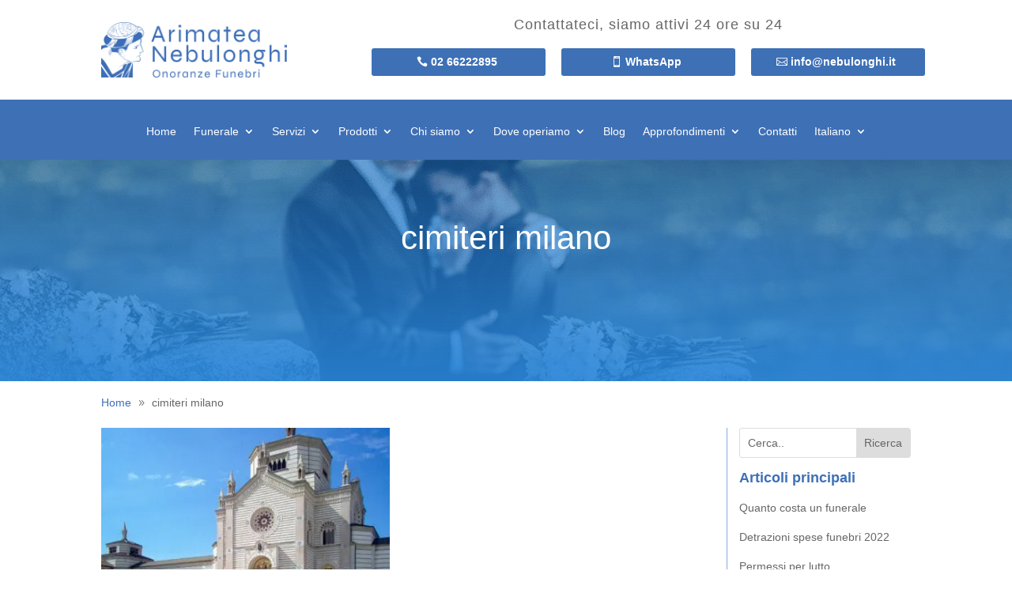

--- FILE ---
content_type: text/css
request_url: https://www.nebulonghi.it/wp-content/et-cache/global/et-divi-customizer-global.min.css?ver=1764949196
body_size: 2460
content:
body,.et_pb_column_1_2 .et_quote_content blockquote cite,.et_pb_column_1_2 .et_link_content a.et_link_main_url,.et_pb_column_1_3 .et_quote_content blockquote cite,.et_pb_column_3_8 .et_quote_content blockquote cite,.et_pb_column_1_4 .et_quote_content blockquote cite,.et_pb_blog_grid .et_quote_content blockquote cite,.et_pb_column_1_3 .et_link_content a.et_link_main_url,.et_pb_column_3_8 .et_link_content a.et_link_main_url,.et_pb_column_1_4 .et_link_content a.et_link_main_url,.et_pb_blog_grid .et_link_content a.et_link_main_url,body .et_pb_bg_layout_light .et_pb_post p,body .et_pb_bg_layout_dark .et_pb_post p{font-size:14px}.et_pb_slide_content,.et_pb_best_value{font-size:15px}#main-header .nav li ul a{color:rgba(0,0,0,0.7)}#main-footer{background-color:#000000}.footer-widget .et_pb_widget div,.footer-widget .et_pb_widget ul,.footer-widget .et_pb_widget ol,.footer-widget .et_pb_widget label{line-height:1.7em}#et-footer-nav .bottom-nav li.current-menu-item a{color:#2ea3f2}body .et_pb_bg_layout_light.et_pb_button:hover,body .et_pb_bg_layout_light .et_pb_button:hover,body .et_pb_button:hover{border-radius:0px}@media only screen and (min-width:981px){.et_header_style_centered.et_hide_primary_logo #main-header:not(.et-fixed-header) .logo_container,.et_header_style_centered.et_hide_fixed_logo #main-header.et-fixed-header .logo_container{height:11.88px}}@media only screen and (min-width:1350px){.et_pb_row{padding:27px 0}.et_pb_section{padding:54px 0}.single.et_pb_pagebuilder_layout.et_full_width_page .et_post_meta_wrapper{padding-top:81px}.et_pb_fullwidth_section{padding:0}}	h1,h2,h3,h4,h5,h6{font-family:'Roboto',Helvetica,Arial,Lucida,sans-serif}body,input,textarea,select{font-family:'Roboto',Helvetica,Arial,Lucida,sans-serif}.ad-header-inline-buttons{display:flex;justify-content:center;flex-wrap:wrap}.ad-header-inline-buttons-img{display:flex;justify-content:center;flex-wrap:wrap}.ad-header-inline-buttons .et_pb_button_module_wrapper{padding:3px;margin-bottom:0px!important}.ad-header-inline-buttons .et_pb_button{color:#FFFFFF!important;border-color:RGBA(0,0,0,0);letter-spacing:0px;font-size:14px;font-weight:700!important;transition:all 0ms ease 0ms;pointer-events:auto}.et_pb_button:after{}#colonna-logo-header{padding:14px}@media (orientation:landscape) and (max-width:980px){.header-row-custom .et_pb_row{display:flex}.header-row-custom .colonna-header{}.header-row-custom #colonna-logo-header{padding-top:3px;padding-left:8px;flex-basis:45%;align-self:center}.header-row-custom #colonna-logo-header .header-logo-img-custom{}.header-row-custom #colonna-contatti-header{align-self:center}.header-row-custom #cta-header-row{}}@media (max-width:980px){.et_pb_fullwidth_header_0.et_pb_fullwidth_header .et_pb_header_content_wrapper p{}.et_pb_fullwidth_header_0.et_pb_fullwidth_header .header-content h1{padding:0}}.full-width-btn{width:100%;text-align:center}@media (max-width:980px){.section-body-content-cpt picture:first-child,.sezione-pagina-servizio picture,.sezione-pagina-prodotto picture{width:100%!important;margin-right:0px;margin-left:0px}.sezione-pagina-servizio img,.sezione-pagina-prodotto img{margin-bottom:16px}}.et_pb_section img.alignleft{margin-bottom:8px}.top-menu-container{position:fixed!important}@media (max-width:980px){.top-menu-container .et_mobile_menu{height:70vh;padding-bottom:30vh;overflow:scroll}}.nav-funerali{}.nav-funerali .et_pb_button{width:100%}@media (max-width:980px){.nav-funerali{display:flex;align-items:center}}.pa-image-16-9 .et_pb_image_wrap{padding-top:56.25%;display:block}.pa-image-16-9 .et_pb_image_wrap img{position:absolute;height:100%;width:100%;top:0;left:0;right:0;bottom:0;object-fit:cover}.pa-image-4-3 .et_pb_image_wrap{padding-top:75%;display:block}.pa-image-4-3 .et_pb_image_wrap img{position:absolute;height:100%;width:100%;top:0;left:0;right:0;bottom:0;object-fit:cover}.pa-image-3-2 .et_pb_image_wrap{padding-top:66.66%;display:block}.pa-image-3-2 .et_pb_image_wrap img{position:absolute;height:100%;width:100%;top:0;left:0;right:0;bottom:0;object-fit:cover}@media (min-width:981px){.lista-servizi .et_pb_post{height:370px;overflow:hidden;margin-bottom:1.5em!important}.lista-servizi-notext .et_pb_post{height:245px;overflow:hidden;margin-bottom:1.5em!important}.lista-servizi-notext .et_pb_has_overlay.et_pb_post .et_pb_image_container,.lista-servizi .et_pb_has_overlay.et_pb_post .et_pb_image_container{padding-top:66.66%;display:block;margin-bottom:18px!important}.lista-servizi-notext .et_pb_has_overlay.et_pb_post .et_pb_image_container a,.lista-servizi .et_pb_has_overlay.et_pb_post .et_pb_image_container a{position:absolute!important;height:100%;width:100%;top:0;left:0;right:0;bottom:0;object-fit:cover}.lista-servizi-notext .et_pb_has_overlay.et_pb_post .et_pb_image_container img,.lista-servizi .et_pb_has_overlay.et_pb_post .et_pb_image_container img{position:absolute;height:100%;width:100%;top:0;left:0;right:0;bottom:0;object-fit:cover}}.page-header-title-excerpt{height:280px}.page-header-title-excerpt>section{height:100%}.page-header-title-excerpt a{color:white}.page-header-title-excerpt .et_pb_fullwidth_header_container{width:100%!important}@media (max-width:980px){.page-header-title-excerpt span.et_pb_fullwidth_header_subhead{height:auto}.page-header-title-excerpt{height:auto;min-height:200px}.page-header-title-excerpt>section{min-height:200px;padding-top:1.5em;padding-bottom:1.5em}.page-header-title-excerpt .et_pb_fullwidth_header_container .header-content{width:90%!important}}.richtext .title{font-weight:bold;color:#3e70b6}.wpml-ls-statics-shortcode_actions{position:relative}.wpml-ls-statics-shortcode_actions ul{border:2px solid #3e70b6;display:inline-block;position:absolute;top:6px;width:2rem;z-index:99999;border-radius:5px;background-color:#fff;text-align:center}@media screen and (min-width:769px){.wpml-ls-statics-shortcode_actions ul{position:absolute;top:0;width:7rem}.wpml-ls-statics-shortcode_actions ul:after{content:'';font-weight:bold;position:absolute;right:10px;top:5px;color:#3e70b6}}.wpml-ls-statics-shortcode_actions li a{color:#3e70b6}.wpml-ls-statics-shortcode_actions ul li{display:none!important;width:100%}.wpml-ls-legacy-list-horizontal .wpml-ls-item.wpml-ls-current-language{display:block!important}.wpml-ls-current-language{}.wpml-ls-statics-shortcode_actions ul li a:hover,.wpml-ls-statics-shortcode_actions ul:hover li{display:block!important}.wpml-ls-statics-shortcode_actions li a:hover{background-color:#3e70b6;color:#fff}.wpml-ls-legacy-list-horizontal a{padding:0 4px!important;line-height:2rem!important}#funerali-tabs-container{}#funerali-tabs-container .et_pb_column{}@media (max-width:980px){#funerali-tabs-container{padding-bottom:10px}#funerali-tabs-container .et_pb_column{margin-bottom:12px!important}}.button__tabs{display:block;text-align:center;background-color:#3e70b6;border:0 none;font-size:20px;width:100%;line-height:2.5rem;color:#fff;font-size:15px;border-radius:5px;cursor:pointer;font-weight:bold;border:1px solid #3e70b6}.button__active,.button__tabs:hover{background-color:#fff;color:#3e70b6}#div-funerale-base,#div-funerale-completo,#div-funerale-personalizzato{}@media (max-width:980px){#div-funerale-base,#div-funerale-completo,#div-funerale-personalizzato{padding-top:5px}}#div-funerale-base{}#div-funerale-completo{}#div-funerale-personalizzato{}.frasi-condoglianze-container p{border-bottom:1px dashed #999;padding-bottom:12px;padding-top:12px}.e_bg_ll.ebtn{color:white;background:#3e70b6;border-color:#3e70b6}.e_bg_ll.ebtn:hover{background:#3e70b6}.et_pb_section picture.alignleft{margin-bottom:8px}picture.alignleft{display:inline;float:left;margin-right:15px}.et-db #et-boc .et-l .et_pb_gutters2.et_pb_row .et_pb_column_4_4 .et_pb_module,.et_pb_gutters2.et-db #et-boc .et-l .et_pb_column_4_4 .et_pb_module,.et-db #et-boc .et-l .et_pb_gutters1.et_pb_row .et_pb_column_4_4 .et_pb_module,.et_pb_gutters1.et-db #et-boc .et-l .et_pb_column_4_4 .et_pb_module{margin-bottom:5px!important}.btn-dove-operiamo-link{width:95%}@media only screen and (max-width:840px){table.responsive-table{margin-bottom:0;overflow:hidden;overflow-x:scroll;display:block;margin-top:8px;margin-bottom:8px}table.responsive-table td{width:100%!important;height:auto!important;display:block}table.responsive-table th{border:none}}table.responsive-table th,table.responsive-table td{border:1px solid #eee}ul#menu-footer-tagalog{text-transform:initial!important}.et_pb_text_2 h2{font-size:28px!important}@media (max-width:980px){.et_pb_fullwidth_menu .et_mobile_menu{top:51%;padding:1%}}#et_mobile_nav_menu .mobile_nav.opened .mobile_menu_bar::before,.et_pb_module.et_pb_menu .et_mobile_nav_menu .mobile_nav.opened .mobile_menu_bar::before{content:'X'}ul.et_mobile_menu li.menu-item-has-children .mobile-toggle,ul.et_mobile_menu li.page_item_has_children .mobile-toggle,.et-db #et-boc .et-l ul.et_mobile_menu li.menu-item-has-children .mobile-toggle,.et-db #et-boc .et-l ul.et_mobile_menu li.page_item_has_children .mobile-toggle{width:44px;height:100%;padding:0px!important;max-height:44px;border:none;position:absolute;right:0px;top:0px;z-index:999;background-color:transparent}ul.et_mobile_menu>li.menu-item-has-children,ul.et_mobile_menu>li.page_item_has_children,ul.et_mobile_menu>li.menu-item-has-children .sub-menu li.menu-item-has-children,.et-db #et-boc .et-l ul.et_mobile_menu>li.menu-item-has-children,.et-db #et-boc .et-l ul.et_mobile_menu>li.page_item_has_children,.et-db #et-boc .et-l ul.et_mobile_menu>li.menu-item-has-children .sub-menu li.menu-item-has-children{position:relative}.et_mobile_menu .menu-item-has-children>a,.et-db #et-boc .et-l .et_mobile_menu .menu-item-has-children>a{background-color:transparent}ul.et_mobile_menu .menu-item-has-children .sub-menu,#main-header ul.et_mobile_menu .menu-item-has-children .sub-menu,.et-db #et-boc .et-l ul.et_mobile_menu .menu-item-has-children .sub-menu,.et-db #main-header ul.et_mobile_menu .menu-item-has-children .sub-menu{display:none!important;visibility:hidden!important}ul.et_mobile_menu .menu-item-has-children .sub-menu.visible,#main-header ul.et_mobile_menu .menu-item-has-children .sub-menu.visible,.et-db #et-boc .et-l ul.et_mobile_menu .menu-item-has-children .sub-menu.visible,.et-db #main-header ul.et_mobile_menu .menu-item-has-children .sub-menu.visible{display:block!important;visibility:visible!important}ul.et_mobile_menu li.menu-item-has-children .mobile-toggle,.et-db #et-boc .et-l ul.et_mobile_menu li.menu-item-has-children .mobile-toggle{text-align:center;opacity:1}ul.et_mobile_menu li.menu-item-has-children .mobile-toggle::after,.et-db #et-boc .et-l ul.et_mobile_menu li.menu-item-has-children .mobile-toggle::after{top:10px;position:relative;content:'\+';color:#3e70b6;background:#fff;border-radius:50%;padding:4px}ul.et_mobile_menu li.menu-item-has-children.dt-open>.mobile-toggle::after,.et-db #et-boc .et-l ul.et_mobile_menu li.menu-item-has-children.dt-open>.mobile-toggle::after{content:'\-'}.et_pb_menu_0.et_pb_menu .et_mobile_menu:after{position:absolute;right:5%;margin-left:-20px;top:-14px;width:0;height:0;content:'';border-left:20px solid transparent;border-right:20px solid transparent;border-bottom:20px solid #ffffff}.mobile_menu_bar{position:relative;display:block;bottom:10px;line-height:0}.et_pb_menu_0.et_pb_menu .et_mobile_menu,.et_pb_menu_0.et_pb_menu .et_mobile_menu ul{background-color:#ffffff!important;border-radius:10px}.et_pb_menu__wrap .mobile_menu_bar{transform:translateY(35%)!important}.et_mobile_menu li a{border-bottom:1px solid rgba(0,0,0,.03);color:#666;padding:3px 5%;display:block}.et_pb_menu_0_tb_header.et_pb_menu .et_mobile_menu{overflow:auto;max-height:calc(100vh - 180px)}@media (max-width:980px){img.alignleft{display:inline;float:left;margin-right:15px;width:100%!important}}.et-db #et-boc .et-l .et_mobile_menu li a{border-bottom:1px solid rgba(0,0,0,.03);color:#666;padding:3px 5%;display:block}

--- FILE ---
content_type: text/css
request_url: https://www.nebulonghi.it/wp-content/et-cache/249051/et-core-unified-cpt-249051.min.css?ver=1764949197
body_size: 1569
content:
.et_pb_section_0_tb_header{margin-top:0px;margin-right:0px;margin-bottom:0px;margin-left:0px;min-height:120px;padding:20px 0}.et_pb_section_0_tb_header.et_pb_section,.et_pb_column .et_pb_row_inner_0_tb_header,.et_pb_column .et_pb_row_inner_1_tb_header,.et_pb_column .et_pb_row_inner_3_tb_header{padding-top:0px;padding-right:0px;padding-bottom:0px;padding-left:0px}.et_pb_column_0_tb_header{padding-top:0px;padding-right:0px;padding-left:0px}.et_pb_image_0_tb_header .et_pb_image_wrap img{max-height:70px;width:auto}.et_pb_image_0_tb_header{margin:2em!important;text-align:left;margin-left:0}.et_pb_column_1_tb_header{padding-top:0px;padding-right:0px;padding-bottom:0px;padding-left:0px}.et_pb_row_inner_0_tb_header.et_pb_row_inner{padding-top:0px!important;padding-right:0px!important;padding-bottom:0px!important;padding-left:0px!important;margin-top:20px!important;margin-right:0px!important;margin-bottom:10px!important;margin-left:0px!important}.et_pb_text_0_tb_header{font-weight:300;font-size:18px;letter-spacing:1px;padding-top:0px!important;padding-right:0px!important;padding-bottom:0px!important;padding-left:0px!important;margin-top:0px!important;margin-right:0px!important;margin-bottom:0px!important;margin-left:0px!important}.et_pb_row_inner_1_tb_header.et_pb_row_inner{padding-top:0px!important;padding-right:0px!important;padding-bottom:0px!important;padding-left:0px!important;margin-top:0px!important;margin-right:0px!important;margin-bottom:0px!important;margin-left:0px!important}.et_pb_row_inner_1_tb_header,.et_pb_row_inner_2_tb_header,.et_pb_row_inner_3_tb_header{display:flex}.et_pb_button_0_tb_header_wrapper .et_pb_button_0_tb_header,.et_pb_button_0_tb_header_wrapper .et_pb_button_0_tb_header:hover,.et_pb_button_1_tb_header_wrapper .et_pb_button_1_tb_header,.et_pb_button_1_tb_header_wrapper .et_pb_button_1_tb_header:hover,.et_pb_button_2_tb_header_wrapper .et_pb_button_2_tb_header,.et_pb_button_2_tb_header_wrapper .et_pb_button_2_tb_header:hover,.et_pb_button_3_tb_header_wrapper .et_pb_button_3_tb_header,.et_pb_button_3_tb_header_wrapper .et_pb_button_3_tb_header:hover,.et_pb_button_4_tb_header_wrapper .et_pb_button_4_tb_header,.et_pb_button_4_tb_header_wrapper .et_pb_button_4_tb_header:hover,.et_pb_button_5_tb_header_wrapper .et_pb_button_5_tb_header,.et_pb_button_5_tb_header_wrapper .et_pb_button_5_tb_header:hover{padding-right:1.2em!important;padding-bottom:4px!important;padding-left:2.2em!important}.et_pb_button_0_tb_header_wrapper,.et_pb_button_3_tb_header_wrapper{margin-top:0.2em!important;margin-right:0.2em!important;margin-bottom:7px!important;margin-left:0.2em!important}body #page-container .et_pb_section .et_pb_button_0_tb_header,body #page-container .et_pb_section .et_pb_button_1_tb_header,body #page-container .et_pb_section .et_pb_button_3_tb_header,body #page-container .et_pb_section .et_pb_button_4_tb_header{color:#FFFFFF!important;border-color:RGBA(0,0,0,0);letter-spacing:0px;font-size:14px;font-weight:700!important;background-color:#3e70b6}body #page-container .et_pb_section .et_pb_button_0_tb_header:after,body #page-container .et_pb_section .et_pb_button_1_tb_header:after,body #page-container .et_pb_section .et_pb_button_2_tb_header:after,body #page-container .et_pb_section .et_pb_button_3_tb_header:after,body #page-container .et_pb_section .et_pb_button_4_tb_header:after,body #page-container .et_pb_section .et_pb_button_5_tb_header:after{display:none}body #page-container .et_pb_section .et_pb_button_0_tb_header:before,body #page-container .et_pb_section .et_pb_button_1_tb_header:before,body #page-container .et_pb_section .et_pb_button_2_tb_header:before,body #page-container .et_pb_section .et_pb_button_3_tb_header:before,body #page-container .et_pb_section .et_pb_button_4_tb_header:before,body #page-container .et_pb_section .et_pb_button_5_tb_header:before{content:attr(data-icon);font-family:ETmodules!important;font-weight:400!important;color:#FFFFFF;line-height:inherit;font-size:inherit!important;opacity:1;margin-left:-1.3em;right:auto;display:inline-block;font-family:ETmodules!important;font-weight:400!important}body #page-container .et_pb_section .et_pb_button_0_tb_header:hover:before,body #page-container .et_pb_section .et_pb_button_1_tb_header:hover:before,body #page-container .et_pb_section .et_pb_button_2_tb_header:hover:before,body #page-container .et_pb_section .et_pb_button_3_tb_header:hover:before,body #page-container .et_pb_section .et_pb_button_4_tb_header:hover:before,body #page-container .et_pb_section .et_pb_button_5_tb_header:hover:before{margin-left:.3em;right:auto;margin-left:-1.3em}.et_pb_button_0_tb_header,.et_pb_button_0_tb_header:after,.et_pb_button_1_tb_header,.et_pb_button_1_tb_header:after,.et_pb_button_2_tb_header,.et_pb_button_2_tb_header:after,.et_pb_button_3_tb_header,.et_pb_button_3_tb_header:after,.et_pb_button_4_tb_header,.et_pb_button_4_tb_header:after,.et_pb_button_5_tb_header,.et_pb_button_5_tb_header:after{transition:all 0ms ease 0ms}.et_pb_button_1_tb_header_wrapper,.et_pb_button_2_tb_header_wrapper,.et_pb_button_4_tb_header_wrapper,.et_pb_button_5_tb_header_wrapper{margin-top:0.2em!important;margin-right:0.2em!important;margin-left:0.2em!important}body #page-container .et_pb_section .et_pb_button_2_tb_header,body #page-container .et_pb_section .et_pb_button_5_tb_header{color:#FFFFFF!important;border-width:2px!important;border-color:RGBA(0,0,0,0);letter-spacing:0px;font-size:14px;font-weight:700!important;background-color:#3e70b6}.et_pb_section_1_tb_header.et_pb_section{background-color:RGBA(0,0,0,0)!important}.et_pb_fullwidth_menu_0_tb_header.et_pb_fullwidth_menu ul li a,.et_pb_fullwidth_menu_0_tb_header.et_pb_fullwidth_menu ul li.current-menu-item a,.et_pb_fullwidth_menu_0_tb_header.et_pb_fullwidth_menu .nav li ul.sub-menu a,.et_pb_fullwidth_menu_0_tb_header.et_pb_fullwidth_menu .nav li ul.sub-menu li.current-menu-item a,.et_pb_fullwidth_menu_0_tb_header.et_pb_fullwidth_menu .et_mobile_menu a{color:#FFFFFF!important}.et_pb_fullwidth_menu_0_tb_header.et_pb_fullwidth_menu{background-color:#3e70b6;height:auto;min-height:auto;padding-top:0px;padding-right:0px;padding-bottom:0px;padding-left:0px;margin-top:0px;margin-right:0px;margin-bottom:0px;margin-left:0px}.et_pb_fullwidth_menu_0_tb_header.et_pb_fullwidth_menu .nav li ul{background-color:#3e70b6!important;border-color:#FFFFFF}.et_pb_fullwidth_menu_0_tb_header.et_pb_fullwidth_menu .et_mobile_menu{border-color:#FFFFFF}.et_pb_fullwidth_menu_0_tb_header.et_pb_fullwidth_menu .et_mobile_menu,.et_pb_fullwidth_menu_0_tb_header.et_pb_fullwidth_menu .et_mobile_menu ul{background-color:#3e70b6!important}.et_pb_fullwidth_menu_0_tb_header .et_pb_row>.et_pb_menu__logo-wrap,.et_pb_fullwidth_menu_0_tb_header .et_pb_menu__logo-slot{width:auto;max-width:100%}.et_pb_fullwidth_menu_0_tb_header .et_pb_row>.et_pb_menu__logo-wrap .et_pb_menu__logo img,.et_pb_fullwidth_menu_0_tb_header .et_pb_menu__logo-slot .et_pb_menu__logo-wrap img,.et_pb_menu_0_tb_header .et_pb_menu_inner_container>.et_pb_menu__logo-wrap .et_pb_menu__logo img,.et_pb_menu_0_tb_header .et_pb_menu__logo-slot .et_pb_menu__logo-wrap img{height:auto;max-height:none}.et_pb_fullwidth_menu_0_tb_header .mobile_nav .mobile_menu_bar:before{font-size:42px;color:#FFFFFF}.et_pb_fullwidth_menu_0_tb_header .et_pb_menu__icon.et_pb_menu__search-button,.et_pb_fullwidth_menu_0_tb_header .et_pb_menu__icon.et_pb_menu__close-search-button,.et_pb_fullwidth_menu_0_tb_header .et_pb_menu__icon.et_pb_menu__cart-button,.et_pb_menu_0_tb_header .et_pb_menu__icon.et_pb_menu__search-button,.et_pb_menu_0_tb_header .et_pb_menu__icon.et_pb_menu__close-search-button,.et_pb_menu_0_tb_header .et_pb_menu__icon.et_pb_menu__cart-button{color:#2ea3f2}.et_pb_section_2_tb_header{margin-top:0px;margin-right:0px;margin-bottom:0px;margin-left:0px}.et_pb_section_2_tb_header.et_pb_section{padding-top:0px;padding-right:0px;padding-bottom:5px;padding-left:0px}.et_pb_row_inner_2_tb_header.et_pb_row_inner{padding-top:0px!important;padding-right:5px!important;padding-bottom:5px!important;padding-left:5px!important;margin-top:0px!important;margin-right:0px!important;margin-bottom:10px!important;margin-left:0px!important}.et_pb_column .et_pb_row_inner_2_tb_header{padding-top:0px;padding-right:5px;padding-bottom:5px;padding-left:5px}.et_pb_text_1_tb_header{font-weight:300;font-size:18px;letter-spacing:1px;padding-top:0px!important;padding-right:0px!important;padding-bottom:0px!important;padding-left:0px!important;margin-top:0px!important;margin-right:0px!important;margin-bottom:10px!important;margin-left:0px!important}.et_pb_menu_0_tb_header.et_pb_menu ul li a{font-size:13px}.et_pb_menu_0_tb_header.et_pb_menu{background-color:#ffffff}.et_pb_menu_0_tb_header.et_pb_menu .nav li ul,.et_pb_menu_0_tb_header.et_pb_menu .et_mobile_menu,.et_pb_menu_0_tb_header.et_pb_menu .et_mobile_menu ul{background-color:#ffffff!important}.et_pb_menu_0_tb_header .et_pb_menu_inner_container>.et_pb_menu__logo-wrap,.et_pb_menu_0_tb_header .et_pb_menu__logo-slot{width:60%;max-width:100%}.et_pb_menu_0_tb_header .mobile_nav .mobile_menu_bar:before{font-size:40px;color:#2661b5}.et_pb_row_inner_3_tb_header.et_pb_row_inner{padding-top:0px!important;padding-right:0px!important;padding-bottom:0px!important;padding-left:0px!important;margin-top:-13px!important;margin-right:0px!important;margin-bottom:0px!important;margin-left:0px!important}.et_pb_button_3_tb_header{width:100%}.et_pb_button_4_tb_header,.et_pb_button_5_tb_header{width:100%}.et_pb_section_3_tb_header.et_pb_section{padding-top:0px;padding-right:0px;padding-bottom:0px;padding-left:0px;margin-top:0px;margin-right:0px;margin-bottom:0px;margin-left:0px;background-color:#3e70b6!important}.et_pb_section_3_tb_header{width:100%;max-width:100%;z-index:10;box-shadow:0px 12px 18px -6px rgba(0,0,0,0.3)}.et_pb_section_0_tb_header>.et_pb_row,body #page-container .et-db #et-boc .et-l .et_pb_section_0_tb_header>.et_pb_row,body.et_pb_pagebuilder_layout.single #page-container #et-boc .et-l .et_pb_section_0_tb_header>.et_pb_row,body.et_pb_pagebuilder_layout.single.et_full_width_page #page-container #et-boc .et-l .et_pb_section_0_tb_header>.et_pb_row,body.et_pb_pagebuilder_layout.single.et_full_width_portfolio_page #page-container #et-boc .et-l .et_pb_section_0_tb_header>.et_pb_row,.et_pb_section_2_tb_header>.et_pb_row,body #page-container .et-db #et-boc .et-l .et_pb_section_2_tb_header>.et_pb_row,body.et_pb_pagebuilder_layout.single #page-container #et-boc .et-l .et_pb_section_2_tb_header>.et_pb_row,body.et_pb_pagebuilder_layout.single.et_full_width_page #page-container #et-boc .et-l .et_pb_section_2_tb_header>.et_pb_row,body.et_pb_pagebuilder_layout.single.et_full_width_portfolio_page #page-container #et-boc .et-l .et_pb_section_2_tb_header>.et_pb_row{width:100%;margin-left:auto!important;margin-right:auto!important}@media only screen and (min-width:981px){.et_pb_button_0_tb_header,.et_pb_button_1_tb_header,.et_pb_button_2_tb_header{width:220px}.et_pb_section_2_tb_header{display:none!important}}@media only screen and (max-width:980px){.et_pb_image_0_tb_header .et_pb_image_wrap img{max-height:50px;width:auto}.et_pb_image_0_tb_header{text-align:center;margin-left:auto;margin-right:auto}.et_pb_text_0_tb_header,.et_pb_text_1_tb_header{font-size:16px;padding-top:5px!important}body #page-container .et_pb_section .et_pb_button_0_tb_header:before,body #page-container .et_pb_section .et_pb_button_1_tb_header:before,body #page-container .et_pb_section .et_pb_button_2_tb_header:before,body #page-container .et_pb_section .et_pb_button_3_tb_header:before,body #page-container .et_pb_section .et_pb_button_4_tb_header:before,body #page-container .et_pb_section .et_pb_button_5_tb_header:before{line-height:inherit;font-size:inherit!important;margin-left:-1.3em;right:auto;display:inline-block;opacity:1;content:attr(data-icon);font-family:ETmodules!important;font-weight:400!important}body #page-container .et_pb_section .et_pb_button_0_tb_header:after,body #page-container .et_pb_section .et_pb_button_1_tb_header:after,body #page-container .et_pb_section .et_pb_button_2_tb_header:after,body #page-container .et_pb_section .et_pb_button_3_tb_header:after,body #page-container .et_pb_section .et_pb_button_4_tb_header:after,body #page-container .et_pb_section .et_pb_button_5_tb_header:after{display:none}body #page-container .et_pb_section .et_pb_button_0_tb_header:hover:before,body #page-container .et_pb_section .et_pb_button_1_tb_header:hover:before,body #page-container .et_pb_section .et_pb_button_2_tb_header:hover:before,body #page-container .et_pb_section .et_pb_button_3_tb_header:hover:before,body #page-container .et_pb_section .et_pb_button_4_tb_header:hover:before,body #page-container .et_pb_section .et_pb_button_5_tb_header:hover:before{margin-left:.3em;right:auto;margin-left:-1.3em}.et_pb_fullwidth_menu_0_tb_header.et_pb_fullwidth_menu{background-image:initial;height:40px;min-height:auto}.et_pb_button_3_tb_header{width:100%}}@media only screen and (min-width:768px) and (max-width:980px){.et_pb_section_0_tb_header,.et_pb_section_1_tb_header{display:none!important}.et_pb_button_0_tb_header{width:100%}.et_pb_button_1_tb_header,.et_pb_button_2_tb_header,.et_pb_button_4_tb_header,.et_pb_button_5_tb_header{width:100%}}@media only screen and (max-width:767px){.et_pb_section_0_tb_header,.et_pb_section_1_tb_header{display:none!important}.et_pb_image_0_tb_header .et_pb_image_wrap img{max-height:70px;width:auto}.et_pb_image_0_tb_header{margin-top:0.2em!important}.et_pb_text_0_tb_header{padding-top:5px!important}.et_pb_button_0_tb_header_wrapper .et_pb_button_0_tb_header,.et_pb_button_0_tb_header_wrapper .et_pb_button_0_tb_header:hover,.et_pb_button_1_tb_header_wrapper .et_pb_button_1_tb_header,.et_pb_button_1_tb_header_wrapper .et_pb_button_1_tb_header:hover,.et_pb_button_2_tb_header_wrapper .et_pb_button_2_tb_header,.et_pb_button_2_tb_header_wrapper .et_pb_button_2_tb_header:hover,.et_pb_button_3_tb_header_wrapper .et_pb_button_3_tb_header,.et_pb_button_3_tb_header_wrapper .et_pb_button_3_tb_header:hover,.et_pb_button_4_tb_header_wrapper .et_pb_button_4_tb_header,.et_pb_button_4_tb_header_wrapper .et_pb_button_4_tb_header:hover,.et_pb_button_5_tb_header_wrapper .et_pb_button_5_tb_header,.et_pb_button_5_tb_header_wrapper .et_pb_button_5_tb_header:hover{padding-right:0.5em!important;padding-bottom:4px!important;padding-left:1.5em!important}body #page-container .et_pb_section .et_pb_button_0_tb_header,body #page-container .et_pb_section .et_pb_button_1_tb_header,body #page-container .et_pb_section .et_pb_button_2_tb_header,body #page-container .et_pb_section .et_pb_button_3_tb_header,body #page-container .et_pb_section .et_pb_button_4_tb_header,body #page-container .et_pb_section .et_pb_button_5_tb_header{font-size:12px!important}body #page-container .et_pb_section .et_pb_button_0_tb_header:before,body #page-container .et_pb_section .et_pb_button_1_tb_header:before,body #page-container .et_pb_section .et_pb_button_2_tb_header:before,body #page-container .et_pb_section .et_pb_button_3_tb_header:before,body #page-container .et_pb_section .et_pb_button_4_tb_header:before,body #page-container .et_pb_section .et_pb_button_5_tb_header:before{line-height:inherit;font-size:inherit!important;margin-left:-1.3em;right:auto;display:inline-block;opacity:1;content:attr(data-icon);font-family:ETmodules!important;font-weight:400!important}body #page-container .et_pb_section .et_pb_button_0_tb_header:after,body #page-container .et_pb_section .et_pb_button_1_tb_header:after,body #page-container .et_pb_section .et_pb_button_2_tb_header:after,body #page-container .et_pb_section .et_pb_button_3_tb_header:after,body #page-container .et_pb_section .et_pb_button_4_tb_header:after,body #page-container .et_pb_section .et_pb_button_5_tb_header:after{display:none}body #page-container .et_pb_section .et_pb_button_0_tb_header:hover:before,body #page-container .et_pb_section .et_pb_button_1_tb_header:hover:before,body #page-container .et_pb_section .et_pb_button_2_tb_header:hover:before,body #page-container .et_pb_section .et_pb_button_3_tb_header:hover:before,body #page-container .et_pb_section .et_pb_button_4_tb_header:hover:before,body #page-container .et_pb_section .et_pb_button_5_tb_header:hover:before{margin-left:.3em;right:auto;margin-left:-1.3em}.et_pb_button_0_tb_header,.et_pb_button_1_tb_header,.et_pb_button_2_tb_header{width:80%}.et_pb_fullwidth_menu_0_tb_header.et_pb_fullwidth_menu{background-image:initial;height:40px;min-height:auto}.et_pb_text_1_tb_header{font-size:13px;padding-top:5px!important;padding-bottom:0px!important}.et_pb_button_3_tb_header,.et_pb_button_4_tb_header,.et_pb_button_5_tb_header{width:100%}}

--- FILE ---
content_type: text/css
request_url: https://www.nebulonghi.it/wp-content/et-cache/253568/et-core-unified-cpt-deferred-253568.min.css?ver=1764980617
body_size: 739
content:
div.et_pb_section.et_pb_section_0_tb_body{background-image:url(https://www.nebulonghi.it/wp-content/uploads/2021/06/woman-crying-gravestone-band-2.jpg)!important}.et_pb_section_0_tb_body.et_pb_section{margin-top:0em;margin-bottom:0em}.et_pb_fullwidth_header_0_tb_body.et_pb_fullwidth_header .header-content h1,.et_pb_fullwidth_header_0_tb_body.et_pb_fullwidth_header .header-content h2.et_pb_module_header,.et_pb_fullwidth_header_0_tb_body.et_pb_fullwidth_header .header-content h3.et_pb_module_header,.et_pb_fullwidth_header_0_tb_body.et_pb_fullwidth_header .header-content h4.et_pb_module_header,.et_pb_fullwidth_header_0_tb_body.et_pb_fullwidth_header .header-content h5.et_pb_module_header,.et_pb_fullwidth_header_0_tb_body.et_pb_fullwidth_header .header-content h6.et_pb_module_header{font-size:3em;line-height:1.3em}.et_pb_fullwidth_header_0_tb_body.et_pb_fullwidth_header .et_pb_header_content_wrapper{font-weight:300;font-size:16px;line-height:25px}.et_pb_fullwidth_header_0_tb_body.et_pb_fullwidth_header .et_pb_fullwidth_header_subhead{font-weight:300;font-size:16px;line-height:1.5em}.et_pb_fullwidth_header.et_pb_fullwidth_header_0_tb_body{background-image:linear-gradient(180deg,rgba(43,135,218,0.45) 0%,rgba(43,135,218,0.9) 100%);background-color:rgba(0,75,181,0.25)}.et_pb_fullwidth_header_0_tb_body{padding-top:3em;padding-bottom:3em;margin-top:0em;margin-bottom:0em}body #page-container .et_pb_section .et_pb_fullwidth_header_0_tb_body .et_pb_button_one.et_pb_button{color:#ffffff!important;border-width:8px!important;border-color:rgba(0,0,0,0);border-radius:0px;letter-spacing:3px;font-size:16px;font-family:'Didact Gothic',Helvetica,Arial,Lucida,sans-serif!important;font-weight:700!important;text-transform:uppercase!important;background-color:#a0beef}body #page-container .et_pb_section .et_pb_fullwidth_header_0_tb_body .et_pb_button_one.et_pb_button:hover,body #page-container .et_pb_section .et_pb_fullwidth_header_0_tb_body .et_pb_button_two.et_pb_button:hover{padding-right:2em;padding-left:0.7em}body #page-container .et_pb_section .et_pb_fullwidth_header_0_tb_body .et_pb_button_one.et_pb_button,body #page-container .et_pb_section .et_pb_fullwidth_header_0_tb_body .et_pb_button_one.et_pb_button:hover,body #page-container .et_pb_section .et_pb_fullwidth_header_0_tb_body .et_pb_button_two.et_pb_button,body #page-container .et_pb_section .et_pb_fullwidth_header_0_tb_body .et_pb_button_two.et_pb_button:hover{padding:0.3em 1em!important}body #page-container .et_pb_section .et_pb_fullwidth_header_0_tb_body .et_pb_button_one.et_pb_button:before,body #page-container .et_pb_section .et_pb_fullwidth_header_0_tb_body .et_pb_button_one.et_pb_button:after,body #page-container .et_pb_section .et_pb_fullwidth_header_0_tb_body .et_pb_button_two.et_pb_button:before,body #page-container .et_pb_section .et_pb_fullwidth_header_0_tb_body .et_pb_button_two.et_pb_button:after{display:none!important}body #page-container .et_pb_section .et_pb_fullwidth_header_0_tb_body .et_pb_button_two.et_pb_button{color:#34587c!important;border-width:8px!important;border-color:rgba(0,0,0,0);border-radius:0px;letter-spacing:3px;font-size:16px;font-family:'Didact Gothic',Helvetica,Arial,Lucida,sans-serif!important;font-weight:700!important;text-transform:uppercase!important;background-color:#ffffff}.et_pb_section_1_tb_body.et_pb_section,.et_pb_section_2_tb_body.et_pb_section{padding-top:0em;padding-bottom:0em;margin-top:0em;margin-bottom:0em}.et_pb_row_0_tb_body.et_pb_row{padding-top:0em!important;padding-bottom:0em!important;margin-top:1em!important;margin-bottom:1em!important;padding-top:0em;padding-bottom:0em}.et_pb_dmb_breadcrumbs_0_tb_body.et_pb_dmb_breadcrumbs li a,.et_pb_text_0_tb_body.et_pb_text,.et_pb_sidebar_0_tb_body.et_pb_widget_area h3:first-of-type,.et_pb_sidebar_0_tb_body.et_pb_widget_area h4:first-of-type,.et_pb_sidebar_0_tb_body.et_pb_widget_area h5:first-of-type,.et_pb_sidebar_0_tb_body.et_pb_widget_area h6:first-of-type,.et_pb_sidebar_0_tb_body.et_pb_widget_area h2:first-of-type,.et_pb_sidebar_0_tb_body.et_pb_widget_area h1:first-of-type,.et_pb_sidebar_0_tb_body.et_pb_widget_area .widget-title,.et_pb_sidebar_0_tb_body.et_pb_widget_area .widgettitle,.et_pb_text_1_tb_body.et_pb_text,.et_pb_sidebar_1_tb_body.et_pb_widget_area h3:first-of-type,.et_pb_sidebar_1_tb_body.et_pb_widget_area h4:first-of-type,.et_pb_sidebar_1_tb_body.et_pb_widget_area h5:first-of-type,.et_pb_sidebar_1_tb_body.et_pb_widget_area h6:first-of-type,.et_pb_sidebar_1_tb_body.et_pb_widget_area h2:first-of-type,.et_pb_sidebar_1_tb_body.et_pb_widget_area h1:first-of-type,.et_pb_sidebar_1_tb_body.et_pb_widget_area .widget-title,.et_pb_sidebar_1_tb_body.et_pb_widget_area .widgettitle,.et_pb_text_2_tb_body.et_pb_text,.et_pb_sidebar_2_tb_body.et_pb_widget_area h3:first-of-type,.et_pb_sidebar_2_tb_body.et_pb_widget_area h4:first-of-type,.et_pb_sidebar_2_tb_body.et_pb_widget_area h5:first-of-type,.et_pb_sidebar_2_tb_body.et_pb_widget_area h6:first-of-type,.et_pb_sidebar_2_tb_body.et_pb_widget_area h2:first-of-type,.et_pb_sidebar_2_tb_body.et_pb_widget_area h1:first-of-type,.et_pb_sidebar_2_tb_body.et_pb_widget_area .widget-title,.et_pb_sidebar_2_tb_body.et_pb_widget_area .widgettitle{color:#3e70b6!important}.et_pb_dmb_breadcrumbs_0_tb_body.et_pb_dmb_breadcrumbs{padding-top:0em!important;padding-right:0em!important;padding-bottom:0em!important;padding-left:0em!important;margin-top:0em!important;margin-right:0em!important;margin-bottom:0em!important;margin-left:0em!important}.et_pb_row_1_tb_body.et_pb_row{padding-top:0em!important;padding-bottom:0em!important;margin-top:0em!important;margin-bottom:2em!important;padding-top:0em;padding-bottom:0em}.et_pb_search_0_tb_body{overflow-x:hidden;overflow-y:hidden}.et_pb_search_0_tb_body input.et_pb_s{padding-top:0.715em!important;padding-right:0.715em!important;padding-bottom:0.715em!important;padding-left:0.715em!important;height:auto;min-height:0}.et_pb_text_0_tb_body,.et_pb_text_1_tb_body,.et_pb_text_2_tb_body{font-weight:700;font-size:18px}.et_pb_sidebar_0_tb_body,.et_pb_sidebar_1_tb_body,.et_pb_sidebar_2_tb_body{padding-top:0px;padding-bottom:0px;margin-top:0px!important;margin-bottom:0px!important}.et_pb_column_1_tb_body{padding-top:0px;padding-right:0px;padding-bottom:0px;padding-left:0px}.et_pb_column_2_tb_body{border-left-width:1px;border-left-color:rgba(0,75,181,0.48);padding-top:0px;padding-right:0px;padding-bottom:0px;padding-left:15px}@media only screen and (max-width:980px){.et_pb_fullwidth_header_0_tb_body.et_pb_fullwidth_header .header-content h1,.et_pb_fullwidth_header_0_tb_body.et_pb_fullwidth_header .header-content h2.et_pb_module_header,.et_pb_fullwidth_header_0_tb_body.et_pb_fullwidth_header .header-content h3.et_pb_module_header,.et_pb_fullwidth_header_0_tb_body.et_pb_fullwidth_header .header-content h4.et_pb_module_header,.et_pb_fullwidth_header_0_tb_body.et_pb_fullwidth_header .header-content h5.et_pb_module_header,.et_pb_fullwidth_header_0_tb_body.et_pb_fullwidth_header .header-content h6.et_pb_module_header{font-size:40px}.et_pb_column_2_tb_body{border-left-width:1px;border-left-color:rgba(0,75,181,0.48)}}@media only screen and (max-width:767px){.et_pb_fullwidth_header_0_tb_body.et_pb_fullwidth_header .header-content h1,.et_pb_fullwidth_header_0_tb_body.et_pb_fullwidth_header .header-content h2.et_pb_module_header,.et_pb_fullwidth_header_0_tb_body.et_pb_fullwidth_header .header-content h3.et_pb_module_header,.et_pb_fullwidth_header_0_tb_body.et_pb_fullwidth_header .header-content h4.et_pb_module_header,.et_pb_fullwidth_header_0_tb_body.et_pb_fullwidth_header .header-content h5.et_pb_module_header,.et_pb_fullwidth_header_0_tb_body.et_pb_fullwidth_header .header-content h6.et_pb_module_header{font-size:30px}.et_pb_fullwidth_header_0_tb_body.et_pb_fullwidth_header .et_pb_header_content_wrapper{font-size:14px;line-height:19px}.et_pb_column_2_tb_body{border-left-width:0px;border-left-color:rgba(0,75,181,0.48);padding-left:0px}}

--- FILE ---
content_type: application/javascript
request_url: https://www.nebulonghi.it/wp-content/weggpress/weggpress.js
body_size: 61
content:
/*jQuery(document).ready(function() {
    jQuery( window ).on( "load", function() {
        window.addEventListener("hashchange", checkHashChange);
        checkHashChange()
    });
    
    
    //console.log("pippo2");
    setTimeout(function() {
        //console.log("pippo3");
        jQuery("body ul.et_mobile_menu li.menu-item-has-children, body ul.et_mobile_menu  li.page_item_has_children").append('<a href="#" class="mobile-toggle"></a>');
        jQuery('ul.et_mobile_menu li.menu-item-has-children .mobile-toggle, ul.et_mobile_menu li.page_item_has_children .mobile-toggle').click(function(event) {
            event.preventDefault();
            jQuery(this).parent('li').toggleClass('dt-open');
            jQuery(this).parent('li').find('ul.children').first().toggleClass('visible');
            jQuery(this).parent('li').find('ul.sub-menu').first().toggleClass('visible');
        });
        iconFINAL = 'P';
        jQuery('body ul.et_mobile_menu li.menu-item-has-children, body ul.et_mobile_menu li.page_item_has_children').attr('data-icon', iconFINAL);
        jQuery('.mobile-toggle').on('mouseover', function() {
            jQuery(this).parent().addClass('is-hover');
        }).on('mouseout', function() {
            jQuery(this).parent().removeClass('is-hover');
        })
    }, 2000);
});*/